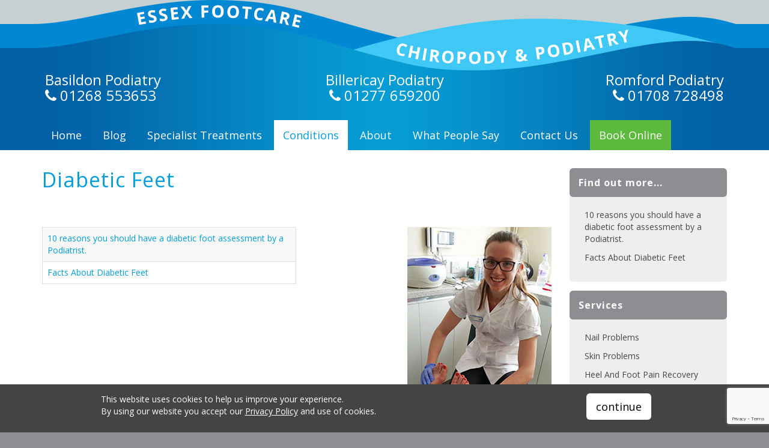

--- FILE ---
content_type: text/html; charset=utf-8
request_url: https://essexfootcare.com/services/diabetic-feet
body_size: 4151
content:
<!DOCTYPE html>
<html lang="en">
<head>
<script>window.dataLayer = window.dataLayer || [];</script>
<!-- Google Tag Manager JS V.1.0.2 from Tools for Joomla -->
<script>(function(w,d,s,l,i){w[l]=w[l]||[];w[l].push({'gtm.start':
new Date().getTime(),event:'gtm.js'});var f=d.getElementsByTagName(s)[0],
j=d.createElement(s),dl=l!='dataLayer'?'&l='+l:'';j.async=true;j.src=
'//www.googletagmanager.com/gtm.js?id='+i+dl;f.parentNode.insertBefore(j,f);
})(window,document,'script','dataLayer','GTM-P86KTRN');</script>
<!-- End Google Tag Manager JS -->
	<meta charset="utf-8">
	<meta http-equiv="X-UA-Compatible" content="IE=edge">
	<meta name="viewport" content="width=device-width, initial-scale=1">

	<base href="https://essexfootcare.com/services/diabetic-feet" />
	<meta http-equiv="content-type" content="text/html; charset=utf-8" />
	<meta name="description" content="Basildon and Romford Chiropody, Podiatry and Footwear Centres. Basildon 01268 553653 Romford 01708 728498.Taking care of all your foot health needs including foot pain, diabetic care, shoes toe nail problems, and sports injuries." />
	<title>Diabetic Feet - Basildon and Romford Podiatry and Chiropody Surgeries</title>
	<link href="/services/diabetic-feet?format=feed&amp;type=rss" rel="alternate" type="application/rss+xml" title="RSS 2.0" />
	<link href="/services/diabetic-feet?format=feed&amp;type=atom" rel="alternate" type="application/atom+xml" title="Atom 1.0" />
	<link href="/templates/BP2017/favicon.ico" rel="shortcut icon" type="image/vnd.microsoft.icon" />
	<link href="/media/plg_system_jcepro/site/css/content.min.css?86aa0286b6232c4a5b58f892ce080277" rel="stylesheet" type="text/css" />
	<link href="https://fonts.googleapis.com/css?family=Open+Sans:400,300,400italic,700italic,700" rel="stylesheet" type="text/css" />
	<link href="/templates/BP2017/css/template.css" rel="stylesheet" type="text/css" />
	<script src="/media/jui/js/jquery.min.js?581eba4375fc95f9ab6c80f1cc1fe66e" type="text/javascript"></script>
	<script src="/media/jui/js/jquery-noconflict.js?581eba4375fc95f9ab6c80f1cc1fe66e" type="text/javascript"></script>
	<script src="/media/jui/js/jquery-migrate.min.js?581eba4375fc95f9ab6c80f1cc1fe66e" type="text/javascript"></script>
	<script src="/media/system/js/caption.js?581eba4375fc95f9ab6c80f1cc1fe66e" type="text/javascript"></script>
	<script src="https://www.google.com/recaptcha/api.js?render=6LdrVJIbAAAAAHnBTLTZEL4jMSBRjGWBTMzBNO8G" type="text/javascript"></script>
	<script type="text/javascript">
jQuery(window).on('load',  function() {
				new JCaption('img.caption');
			});if (typeof window.grecaptcha !== 'undefined') { grecaptcha.ready(function() { grecaptcha.execute("6LdrVJIbAAAAAHnBTLTZEL4jMSBRjGWBTMzBNO8G", {action:'homepage'});}); }
	</script>


	<!-- HTML5 Shim and Respond.js IE8 support of HTML5 elements and media queries -->
	<!--[if lt IE 9]>
		<script src="https://oss.maxcdn.com/libs/html5shiv/3.7.0/html5shiv.js"></script>
		<script src="https://oss.maxcdn.com/libs/respond.js/1.4.2/respond.min.js"></script>
	<![endif]-->

<script>
  (function(i,s,o,g,r,a,m){i['GoogleAnalyticsObject']=r;i[r]=i[r]||function(){
  (i[r].q=i[r].q||[]).push(arguments)},i[r].l=1*new Date();a=s.createElement(o),
  m=s.getElementsByTagName(o)[0];a.async=1;a.src=g;m.parentNode.insertBefore(a,m)
  })(window,document,'script','https://www.google-analytics.com/analytics.js','ga');

  ga('create', 'UA-780361-43', 'auto');
  ga('send', 'pageview');
</script>
</head>
<body class="body diabetic-feet">
<!-- Google Tag Manager iframe V.1.0.2 from Tools for Joomla -->
<noscript><iframe src='//www.googletagmanager.com/ns.html?id=GTM-P86KTRN'
height='0' width='0' style='display:none;visibility:hidden'></iframe></noscript>
<!-- End Google Tag Manager iframe -->
	<!-- header -->
	<div id="header" class="navbar-fixed-top">
		<div class="container">
			<!-- nav -->
			<nav class="navbar navbar-default" id="navigation">
				<div class="navbar-header">
					<a href="#" onclick="jQuery(this).toggleClass('active'); return false;" class="btn-menu collapsed visible-xs" data-toggle="collapse" data-target="#mainnav" aria-expanded="false" id="menu-button">
						<span class="line line1"></span>
						<span class="line line2"></span>
						<span class="line line3"></span>
					</a>
				</div>
				<div class="collapse navbar-collapse" id="mainnav" role="navigation">
					<ul class="nav navbar-nav main_menu">
<li class="item-101"><a href="/"   data-target="#home">Home</a></li><li class="item-124"><a href="/footcare-tips"   data-target="#blog">Blog</a></li><li class="item-240 dropdown parent"><a href="/specialist-treatments"   data-target="#specialist-treatments">Specialist Treatments</a><ul class="dropdown-menu"><li class="item-424"><a href="/specialist-treatments/swift-verruca-wart-treatment"   data-target="#swift-verruca-/-wart-treatment">Swift Verruca / Wart Treatment</a></li><li class="item-239"><a href="/specialist-treatments/fungal-nail-treatment-using-laser"   data-target="#fungal-nail-treatment-using-laser-">Fungal Nail Treatment Using Laser </a></li><li class="item-482"><a href="/specialist-treatments/gait-motion-foot-scanning-technology"   data-target="#gait-&amp;-motion-foot-scanning-technology">Gait &amp; Motion Foot Scanning Technology</a></li><li class="item-285"><a href="/specialist-treatments/shockwave-treatment"   data-target="#shockwave-treatment-(-new-)">Shockwave Treatment ( NEW )</a></li><li class="item-126"><a href="/specialist-treatments/foot-health-clinic"   data-target="#foot-health-clinic">Foot Health Clinic</a></li></ul></li><li class="item-125 active dropdown parent"><a href="/services"   data-target="#conditions">Conditions</a><ul class="dropdown-menu"><li class="item-128"><a href="/services/nail-problems-nail-reconsruction"   data-target="#nail-problems">Nail Problems</a></li><li class="item-511"><a href="/services/skin-problems"   data-target="#skin-problems">Skin Problems</a></li><li class="item-170"><a href="/services/heel-foot-pain-clinic"   data-target="#heel-and-foot-pain-recovery">Heel And Foot Pain Recovery</a></li><li class="item-127 current active"><a href="/services/diabetic-feet"   data-target="#diabetic-feet">Diabetic Feet</a></li><li class="item-130"><a href="/services/sports-injuries-biomechanics-orthotics"   data-target="#sports-injuries-biomechanics-&amp;-orthotics">Sports Injuries Biomechanics &amp; Orthotics</a></li></ul></li><li class="item-171 dropdown parent"><a href="/about"   data-target="#about">About</a><ul class="dropdown-menu"><li class="item-237"><a href="/about/our-core-values"   data-target="#our-core-values">Our Core Values</a></li><li class="item-340"><a href="/about/our-mission-statement"   data-target="#our-mission-statement">Our Mission statement</a></li><li class="item-172"><a href="/about/about-the-basildon-team"   data-target="#about-the-basildon-team">About The Basildon Team</a></li><li class="item-238"><a href="/about/about-the-billericay-practice"   data-target="#about-the-billericay-practice">About The Billericay Practice</a></li><li class="item-173"><a href="/about/about-the-romford-team"   data-target="#about-the-romford-team">About The Romford Team</a></li></ul></li><li class="item-234"><a href="/what-people-say"   data-target="#what-people-say">What People Say</a></li><li class="item-152 dropdown parent"><a href="/contact-us"   data-target="#contact-us">Contact Us</a><ul class="dropdown-menu"><li class="item-153"><a href="/contact-us/basildon"   data-target="#basildon">Basildon</a></li><li class="item-221"><a href="/contact-us/billericay"   data-target="#billericay">Billericay</a></li><li class="item-154"><a href="/contact-us/romford"   data-target="#romford">Romford</a></li></ul></li><li class="item-394"><a class=" nav-green" href="/book-online"   data-target="#book-online">Book Online</a></li></ul>

				</div>
			</nav>
			<!-- end nav -->
			<div id="header-left">
				

<div id="mod_90" class="custom "  >
<div>
	<h3><a href="/contact-us/basildon" style="text-decoration: none;color: #ffffff">Basildon Podiatry</a><br /><i class="fa fa-phone" aria-hidden="true"></i> 01268 553653</h3></div>
</div>
			</div>
			<div id="header-centre">
				

<div id="mod_107" class="custom "  >
<div>
	<h3><a href="/contact-us/billericay" style="text-decoration: none;color: #ffffff">Billericay Podiatry</a><br /><i class="fa fa-phone" aria-hidden="true"></i> 01277 659200</h3></div>
</div>
			</div>
			<div id="header-right">
				

<div id="mod_91" class="custom "  >
<div>
	<h3 style="text-align: right;"><a href="/contact-us/romford" style="text-decoration: none;color: #ffffff">Romford Podiatry</a><br /><i class="fa fa-phone" aria-hidden="true"></i> 01708 728498</h3></div>
</div>
			</div>
		</div>
	</div>

	<div id="spacer">&nbsp;</div>





	<!-- main content -->
	<div id="content">
		<div class="container">

			<div class="row">

				<div class="col-md-9">
					<!-- main component -->
					<div id="main">
						<div id="system-message-container">
	</div>

						<div class="category-list">
	<div class="page-header">
		<h1>Diabetic Feet </h1>
	</div>

<div>
	<div class="content-category">
		
				
							
					<div class="category-desc">
																	<p><img src="/images/diabetic-feet/overview.jpg" alt="overview" width="240" height="320" style="float: right;" /></p>												<div class="clr"></div>
			</div>
				

<form action="https://essexfootcare.com/services/diabetic-feet" method="post" name="adminForm" id="adminForm" class="form-inline">
	
	<table class="category table table-striped table-bordered table-hover">
						<tbody>
											<tr class="cat-list-row0" >
									<td  class="list-title">
													<a href="/services/diabetic-feet/84-10-reasons-you-should-have-a-diabetic-foot-assessment-by-a-podiatrist">
								10 reasons you should have a diabetic foot assessment by a Podiatrist.							</a>
																													</td>
																								</tr>
											<tr class="cat-list-row1" >
									<td  class="list-title">
													<a href="/services/diabetic-feet/85-facts-about-diabetic-feet">
								Facts About Diabetic Feet							</a>
																													</td>
																								</tr>
					</tbody>
	</table>


	</form>

			</div>
</div>


</div>

					</div>
					<!-- end main component -->
				</div>
				<!-- right module -->
				<div class="col-md-3" id="right">
							<div class="moduletable">

					<h3 class="title ">Find out more...</h3>
				
			<ul class="category-module">
						<li>
									<a class="mod-articles-category-title " href="/services/diabetic-feet/84-10-reasons-you-should-have-a-diabetic-foot-assessment-by-a-podiatrist">
						10 reasons you should have a diabetic foot assessment by a Podiatrist.					</a>
					
					
					
					
					
					
							</li>
					<li>
									<a class="mod-articles-category-title " href="/services/diabetic-feet/85-facts-about-diabetic-feet">
						Facts About Diabetic Feet					</a>
					
					
					
					
					
					
							</li>
			</ul>
		
		</div>

			<div class="moduletable">

					<h3 class="title ">Services</h3>
				
			<ul class="nav menu mod-list">
<li class="item-128"><a href="/services/nail-problems-nail-reconsruction" >Nail Problems</a></li><li class="item-511"><a href="/services/skin-problems" >Skin Problems</a></li><li class="item-170"><a href="/services/heel-foot-pain-clinic" >Heel And Foot Pain Recovery</a></li><li class="item-127 current active"><a href="/services/diabetic-feet" >Diabetic Feet</a></li><li class="item-130"><a href="/services/sports-injuries-biomechanics-orthotics" >Sports Injuries Biomechanics &amp; Orthotics</a></li></ul>
		
		</div>

			<div class="moduletable">

					<h3 class="title ">What People Say</h3>
				
			<ul class="category-module">
						<li>
									Dermatology					
					
					
					
					
									<p class="mod-articles-category-introtext">
						.page-testimonial {
	padding:		10px;
	background:		#019ddd;
	margin-bottom:10px;
	border-radius:	4px;
}

.page-testimonial img...					</p>
					
									<p class="mod-articles-category-readmore">
						<a class="mod-articles-category-title " href="/what-people-say/211-dermatology">
															Read More ...													</a>
					</p>
							</li>
					<li>
									Ingrown Toenails					
					
					
					
					
									<p class="mod-articles-category-introtext">
						.page-testimonial {
	padding:		10px;
	background:		#019ddd;
	margin-bottom:10px;
	border-radius:	4px;
}

.page-testimonial img...					</p>
					
									<p class="mod-articles-category-readmore">
						<a class="mod-articles-category-title " href="/what-people-say/209-ingrown-toenails">
															Read More ...													</a>
					</p>
							</li>
			</ul>
		
		</div>

	
				</div>
				<!-- end right module -->
			</div>
		</div>
	</div>
	<!-- end main content -->


	<div id="breadcrumb">
		<div class="container">
			
<ul class="breadcrumb">
	<li class="active"><a href="/"><i class="fa fa-home"></i></a></li><li><a href="/" class="pathway">Home</a></li><li><a href="/services" class="pathway">Conditions</a></li><li class="active"><span>Diabetic Feet</span></li></ul>

		</div>
	</div>

	<!-- bottom sl -->
	<div id="bottom-sl">
		<div class="container">
			<div class="row">
				<div class="col-sm-4 bottom-sl-wrapper" id="bottom-sl-1">
							<div class="moduletable">

					<h3 class="title ">The Basildon Practice</h3>
				
			

<div id="mod_102" class="custom "  >
<div>
	<div class="row text-center">
	<div class="col-xs-6">
		<a href="https://www.facebook.com/HealthiestFeet" target="_blank">
			<i class="fa fa-facebook-square fa-4x" aria-hidden="true"></i><br>HealthiestFeet
		</a>
	</div>
	<div class="col-xs-6">
		<a href="https://www.instagram.com/essexfeet/" target="_blank">
			<i class="fa fa-instagram fa-4x" aria-hidden="true"></i><br>@essexfeet
		</a>
	</div>
</div>
		<p class="text-center">
			38 Byfletts (Off Clayhill Road), Basildon, Essex
		</p></div>
</div>		
		</div>

	
				</div>
				<div class="col-sm-4 bottom-sl-wrapper" id="bottom-sl-2">
							<div class="moduletable">

				
			

<div id="mod_104" class="custom "  >
<div>
	<p><img style="display: block; margin-left: auto; margin-right: auto;" src="/images/footer/hcpc.png" alt="hcpc" /></p>
<br>
<p style="text-align: center;"><img src="/images/footer/tcop.png" alt="tcop" /></p></div>
</div>		
		</div>

	
				</div>
				<div class="col-sm-4 bottom-sl-wrapper" id="bottom-sl-3">
							<div class="moduletable">

					<h3 class="title ">The Romford Practice</h3>
				
			

<div id="mod_103" class="custom "  >
<div>
	<div class="row text-center">
	<div class="col-xs-6">
		<a href="https://www.facebook.com/RomfordFeet" target="_blank">
			<i class="fa fa-facebook-square fa-4x" aria-hidden="true"></i><br>RomfordFeet
		</a>
	</div>
	<div class="col-xs-6">
		<a href="https://www.instagram.com/essexfeet/" target="_blank">
			<i class="fa fa-instagram fa-4x" aria-hidden="true"></i><br>@essexfeet
		</a>
	</div>
</div>
		<p class="text-center">

			587 Upper Brentwood Road, Gidea Park, Romford
		</p></div>
</div>		
		</div>

	
				</div>
			</div>
		</div>
	</div>
	<!-- end bottom sl -->

	<!-- footer -->
	<div id="foot">
		<div class="container">
			<div class="row">
				<div class="col-xs-12 col-sm-12 text-center" id="footer-1">
					
<p>
	Copyright &#169; 2026 Basildon and Romford Podiatry and Chiropody Surgeries. All Rights Reserved. <span class="ek">Website and hosting by <a href="http://www.easykey.uk" target="_blank">easykey.uk</a>. 
	<a href="/login">login</a> | 
	<a href="/privacy-statement">Privacy Statement</a> 
</p>

				</div>
			</div>
		</div>
	</div>
	<!-- footer -->

	<div id="cookiepopup">
		<div class="container">
			<div class="row">
				<div class="col-sm-9 col-lg-8 col-lg-offset-1">
					<p>
						This website uses cookies to help us improve your experience.<br>
						By using our website you accept our <a href="/privacy-statement">Privacy Policy</a> and use of cookies.
					</p>
				</div>
				<div class="col-sm-3 col-lg-2 text-center">
					<a class="btn btn-lg btn-primary" href="#" onclick="closeCookie(); return false;">continue</a>
				</div>
			</div>
			<script>
				function closeCookie () {
					document.cookie = "hidecookie=1; path=/";
					jQuery( "#cookiepopup" ).hide();
				}
			</script>
		</div>
	</div>

	<script src="/templates/BP2017/js/bootstrap.min.js"></script>
	<script src="/templates/BP2017/js/template.js"></script>

	
</body>
</html>

--- FILE ---
content_type: text/html; charset=utf-8
request_url: https://www.google.com/recaptcha/api2/anchor?ar=1&k=6LdrVJIbAAAAAHnBTLTZEL4jMSBRjGWBTMzBNO8G&co=aHR0cHM6Ly9lc3NleGZvb3RjYXJlLmNvbTo0NDM.&hl=en&v=PoyoqOPhxBO7pBk68S4YbpHZ&size=invisible&anchor-ms=20000&execute-ms=30000&cb=n00o8cy2m1es
body_size: 48392
content:
<!DOCTYPE HTML><html dir="ltr" lang="en"><head><meta http-equiv="Content-Type" content="text/html; charset=UTF-8">
<meta http-equiv="X-UA-Compatible" content="IE=edge">
<title>reCAPTCHA</title>
<style type="text/css">
/* cyrillic-ext */
@font-face {
  font-family: 'Roboto';
  font-style: normal;
  font-weight: 400;
  font-stretch: 100%;
  src: url(//fonts.gstatic.com/s/roboto/v48/KFO7CnqEu92Fr1ME7kSn66aGLdTylUAMa3GUBHMdazTgWw.woff2) format('woff2');
  unicode-range: U+0460-052F, U+1C80-1C8A, U+20B4, U+2DE0-2DFF, U+A640-A69F, U+FE2E-FE2F;
}
/* cyrillic */
@font-face {
  font-family: 'Roboto';
  font-style: normal;
  font-weight: 400;
  font-stretch: 100%;
  src: url(//fonts.gstatic.com/s/roboto/v48/KFO7CnqEu92Fr1ME7kSn66aGLdTylUAMa3iUBHMdazTgWw.woff2) format('woff2');
  unicode-range: U+0301, U+0400-045F, U+0490-0491, U+04B0-04B1, U+2116;
}
/* greek-ext */
@font-face {
  font-family: 'Roboto';
  font-style: normal;
  font-weight: 400;
  font-stretch: 100%;
  src: url(//fonts.gstatic.com/s/roboto/v48/KFO7CnqEu92Fr1ME7kSn66aGLdTylUAMa3CUBHMdazTgWw.woff2) format('woff2');
  unicode-range: U+1F00-1FFF;
}
/* greek */
@font-face {
  font-family: 'Roboto';
  font-style: normal;
  font-weight: 400;
  font-stretch: 100%;
  src: url(//fonts.gstatic.com/s/roboto/v48/KFO7CnqEu92Fr1ME7kSn66aGLdTylUAMa3-UBHMdazTgWw.woff2) format('woff2');
  unicode-range: U+0370-0377, U+037A-037F, U+0384-038A, U+038C, U+038E-03A1, U+03A3-03FF;
}
/* math */
@font-face {
  font-family: 'Roboto';
  font-style: normal;
  font-weight: 400;
  font-stretch: 100%;
  src: url(//fonts.gstatic.com/s/roboto/v48/KFO7CnqEu92Fr1ME7kSn66aGLdTylUAMawCUBHMdazTgWw.woff2) format('woff2');
  unicode-range: U+0302-0303, U+0305, U+0307-0308, U+0310, U+0312, U+0315, U+031A, U+0326-0327, U+032C, U+032F-0330, U+0332-0333, U+0338, U+033A, U+0346, U+034D, U+0391-03A1, U+03A3-03A9, U+03B1-03C9, U+03D1, U+03D5-03D6, U+03F0-03F1, U+03F4-03F5, U+2016-2017, U+2034-2038, U+203C, U+2040, U+2043, U+2047, U+2050, U+2057, U+205F, U+2070-2071, U+2074-208E, U+2090-209C, U+20D0-20DC, U+20E1, U+20E5-20EF, U+2100-2112, U+2114-2115, U+2117-2121, U+2123-214F, U+2190, U+2192, U+2194-21AE, U+21B0-21E5, U+21F1-21F2, U+21F4-2211, U+2213-2214, U+2216-22FF, U+2308-230B, U+2310, U+2319, U+231C-2321, U+2336-237A, U+237C, U+2395, U+239B-23B7, U+23D0, U+23DC-23E1, U+2474-2475, U+25AF, U+25B3, U+25B7, U+25BD, U+25C1, U+25CA, U+25CC, U+25FB, U+266D-266F, U+27C0-27FF, U+2900-2AFF, U+2B0E-2B11, U+2B30-2B4C, U+2BFE, U+3030, U+FF5B, U+FF5D, U+1D400-1D7FF, U+1EE00-1EEFF;
}
/* symbols */
@font-face {
  font-family: 'Roboto';
  font-style: normal;
  font-weight: 400;
  font-stretch: 100%;
  src: url(//fonts.gstatic.com/s/roboto/v48/KFO7CnqEu92Fr1ME7kSn66aGLdTylUAMaxKUBHMdazTgWw.woff2) format('woff2');
  unicode-range: U+0001-000C, U+000E-001F, U+007F-009F, U+20DD-20E0, U+20E2-20E4, U+2150-218F, U+2190, U+2192, U+2194-2199, U+21AF, U+21E6-21F0, U+21F3, U+2218-2219, U+2299, U+22C4-22C6, U+2300-243F, U+2440-244A, U+2460-24FF, U+25A0-27BF, U+2800-28FF, U+2921-2922, U+2981, U+29BF, U+29EB, U+2B00-2BFF, U+4DC0-4DFF, U+FFF9-FFFB, U+10140-1018E, U+10190-1019C, U+101A0, U+101D0-101FD, U+102E0-102FB, U+10E60-10E7E, U+1D2C0-1D2D3, U+1D2E0-1D37F, U+1F000-1F0FF, U+1F100-1F1AD, U+1F1E6-1F1FF, U+1F30D-1F30F, U+1F315, U+1F31C, U+1F31E, U+1F320-1F32C, U+1F336, U+1F378, U+1F37D, U+1F382, U+1F393-1F39F, U+1F3A7-1F3A8, U+1F3AC-1F3AF, U+1F3C2, U+1F3C4-1F3C6, U+1F3CA-1F3CE, U+1F3D4-1F3E0, U+1F3ED, U+1F3F1-1F3F3, U+1F3F5-1F3F7, U+1F408, U+1F415, U+1F41F, U+1F426, U+1F43F, U+1F441-1F442, U+1F444, U+1F446-1F449, U+1F44C-1F44E, U+1F453, U+1F46A, U+1F47D, U+1F4A3, U+1F4B0, U+1F4B3, U+1F4B9, U+1F4BB, U+1F4BF, U+1F4C8-1F4CB, U+1F4D6, U+1F4DA, U+1F4DF, U+1F4E3-1F4E6, U+1F4EA-1F4ED, U+1F4F7, U+1F4F9-1F4FB, U+1F4FD-1F4FE, U+1F503, U+1F507-1F50B, U+1F50D, U+1F512-1F513, U+1F53E-1F54A, U+1F54F-1F5FA, U+1F610, U+1F650-1F67F, U+1F687, U+1F68D, U+1F691, U+1F694, U+1F698, U+1F6AD, U+1F6B2, U+1F6B9-1F6BA, U+1F6BC, U+1F6C6-1F6CF, U+1F6D3-1F6D7, U+1F6E0-1F6EA, U+1F6F0-1F6F3, U+1F6F7-1F6FC, U+1F700-1F7FF, U+1F800-1F80B, U+1F810-1F847, U+1F850-1F859, U+1F860-1F887, U+1F890-1F8AD, U+1F8B0-1F8BB, U+1F8C0-1F8C1, U+1F900-1F90B, U+1F93B, U+1F946, U+1F984, U+1F996, U+1F9E9, U+1FA00-1FA6F, U+1FA70-1FA7C, U+1FA80-1FA89, U+1FA8F-1FAC6, U+1FACE-1FADC, U+1FADF-1FAE9, U+1FAF0-1FAF8, U+1FB00-1FBFF;
}
/* vietnamese */
@font-face {
  font-family: 'Roboto';
  font-style: normal;
  font-weight: 400;
  font-stretch: 100%;
  src: url(//fonts.gstatic.com/s/roboto/v48/KFO7CnqEu92Fr1ME7kSn66aGLdTylUAMa3OUBHMdazTgWw.woff2) format('woff2');
  unicode-range: U+0102-0103, U+0110-0111, U+0128-0129, U+0168-0169, U+01A0-01A1, U+01AF-01B0, U+0300-0301, U+0303-0304, U+0308-0309, U+0323, U+0329, U+1EA0-1EF9, U+20AB;
}
/* latin-ext */
@font-face {
  font-family: 'Roboto';
  font-style: normal;
  font-weight: 400;
  font-stretch: 100%;
  src: url(//fonts.gstatic.com/s/roboto/v48/KFO7CnqEu92Fr1ME7kSn66aGLdTylUAMa3KUBHMdazTgWw.woff2) format('woff2');
  unicode-range: U+0100-02BA, U+02BD-02C5, U+02C7-02CC, U+02CE-02D7, U+02DD-02FF, U+0304, U+0308, U+0329, U+1D00-1DBF, U+1E00-1E9F, U+1EF2-1EFF, U+2020, U+20A0-20AB, U+20AD-20C0, U+2113, U+2C60-2C7F, U+A720-A7FF;
}
/* latin */
@font-face {
  font-family: 'Roboto';
  font-style: normal;
  font-weight: 400;
  font-stretch: 100%;
  src: url(//fonts.gstatic.com/s/roboto/v48/KFO7CnqEu92Fr1ME7kSn66aGLdTylUAMa3yUBHMdazQ.woff2) format('woff2');
  unicode-range: U+0000-00FF, U+0131, U+0152-0153, U+02BB-02BC, U+02C6, U+02DA, U+02DC, U+0304, U+0308, U+0329, U+2000-206F, U+20AC, U+2122, U+2191, U+2193, U+2212, U+2215, U+FEFF, U+FFFD;
}
/* cyrillic-ext */
@font-face {
  font-family: 'Roboto';
  font-style: normal;
  font-weight: 500;
  font-stretch: 100%;
  src: url(//fonts.gstatic.com/s/roboto/v48/KFO7CnqEu92Fr1ME7kSn66aGLdTylUAMa3GUBHMdazTgWw.woff2) format('woff2');
  unicode-range: U+0460-052F, U+1C80-1C8A, U+20B4, U+2DE0-2DFF, U+A640-A69F, U+FE2E-FE2F;
}
/* cyrillic */
@font-face {
  font-family: 'Roboto';
  font-style: normal;
  font-weight: 500;
  font-stretch: 100%;
  src: url(//fonts.gstatic.com/s/roboto/v48/KFO7CnqEu92Fr1ME7kSn66aGLdTylUAMa3iUBHMdazTgWw.woff2) format('woff2');
  unicode-range: U+0301, U+0400-045F, U+0490-0491, U+04B0-04B1, U+2116;
}
/* greek-ext */
@font-face {
  font-family: 'Roboto';
  font-style: normal;
  font-weight: 500;
  font-stretch: 100%;
  src: url(//fonts.gstatic.com/s/roboto/v48/KFO7CnqEu92Fr1ME7kSn66aGLdTylUAMa3CUBHMdazTgWw.woff2) format('woff2');
  unicode-range: U+1F00-1FFF;
}
/* greek */
@font-face {
  font-family: 'Roboto';
  font-style: normal;
  font-weight: 500;
  font-stretch: 100%;
  src: url(//fonts.gstatic.com/s/roboto/v48/KFO7CnqEu92Fr1ME7kSn66aGLdTylUAMa3-UBHMdazTgWw.woff2) format('woff2');
  unicode-range: U+0370-0377, U+037A-037F, U+0384-038A, U+038C, U+038E-03A1, U+03A3-03FF;
}
/* math */
@font-face {
  font-family: 'Roboto';
  font-style: normal;
  font-weight: 500;
  font-stretch: 100%;
  src: url(//fonts.gstatic.com/s/roboto/v48/KFO7CnqEu92Fr1ME7kSn66aGLdTylUAMawCUBHMdazTgWw.woff2) format('woff2');
  unicode-range: U+0302-0303, U+0305, U+0307-0308, U+0310, U+0312, U+0315, U+031A, U+0326-0327, U+032C, U+032F-0330, U+0332-0333, U+0338, U+033A, U+0346, U+034D, U+0391-03A1, U+03A3-03A9, U+03B1-03C9, U+03D1, U+03D5-03D6, U+03F0-03F1, U+03F4-03F5, U+2016-2017, U+2034-2038, U+203C, U+2040, U+2043, U+2047, U+2050, U+2057, U+205F, U+2070-2071, U+2074-208E, U+2090-209C, U+20D0-20DC, U+20E1, U+20E5-20EF, U+2100-2112, U+2114-2115, U+2117-2121, U+2123-214F, U+2190, U+2192, U+2194-21AE, U+21B0-21E5, U+21F1-21F2, U+21F4-2211, U+2213-2214, U+2216-22FF, U+2308-230B, U+2310, U+2319, U+231C-2321, U+2336-237A, U+237C, U+2395, U+239B-23B7, U+23D0, U+23DC-23E1, U+2474-2475, U+25AF, U+25B3, U+25B7, U+25BD, U+25C1, U+25CA, U+25CC, U+25FB, U+266D-266F, U+27C0-27FF, U+2900-2AFF, U+2B0E-2B11, U+2B30-2B4C, U+2BFE, U+3030, U+FF5B, U+FF5D, U+1D400-1D7FF, U+1EE00-1EEFF;
}
/* symbols */
@font-face {
  font-family: 'Roboto';
  font-style: normal;
  font-weight: 500;
  font-stretch: 100%;
  src: url(//fonts.gstatic.com/s/roboto/v48/KFO7CnqEu92Fr1ME7kSn66aGLdTylUAMaxKUBHMdazTgWw.woff2) format('woff2');
  unicode-range: U+0001-000C, U+000E-001F, U+007F-009F, U+20DD-20E0, U+20E2-20E4, U+2150-218F, U+2190, U+2192, U+2194-2199, U+21AF, U+21E6-21F0, U+21F3, U+2218-2219, U+2299, U+22C4-22C6, U+2300-243F, U+2440-244A, U+2460-24FF, U+25A0-27BF, U+2800-28FF, U+2921-2922, U+2981, U+29BF, U+29EB, U+2B00-2BFF, U+4DC0-4DFF, U+FFF9-FFFB, U+10140-1018E, U+10190-1019C, U+101A0, U+101D0-101FD, U+102E0-102FB, U+10E60-10E7E, U+1D2C0-1D2D3, U+1D2E0-1D37F, U+1F000-1F0FF, U+1F100-1F1AD, U+1F1E6-1F1FF, U+1F30D-1F30F, U+1F315, U+1F31C, U+1F31E, U+1F320-1F32C, U+1F336, U+1F378, U+1F37D, U+1F382, U+1F393-1F39F, U+1F3A7-1F3A8, U+1F3AC-1F3AF, U+1F3C2, U+1F3C4-1F3C6, U+1F3CA-1F3CE, U+1F3D4-1F3E0, U+1F3ED, U+1F3F1-1F3F3, U+1F3F5-1F3F7, U+1F408, U+1F415, U+1F41F, U+1F426, U+1F43F, U+1F441-1F442, U+1F444, U+1F446-1F449, U+1F44C-1F44E, U+1F453, U+1F46A, U+1F47D, U+1F4A3, U+1F4B0, U+1F4B3, U+1F4B9, U+1F4BB, U+1F4BF, U+1F4C8-1F4CB, U+1F4D6, U+1F4DA, U+1F4DF, U+1F4E3-1F4E6, U+1F4EA-1F4ED, U+1F4F7, U+1F4F9-1F4FB, U+1F4FD-1F4FE, U+1F503, U+1F507-1F50B, U+1F50D, U+1F512-1F513, U+1F53E-1F54A, U+1F54F-1F5FA, U+1F610, U+1F650-1F67F, U+1F687, U+1F68D, U+1F691, U+1F694, U+1F698, U+1F6AD, U+1F6B2, U+1F6B9-1F6BA, U+1F6BC, U+1F6C6-1F6CF, U+1F6D3-1F6D7, U+1F6E0-1F6EA, U+1F6F0-1F6F3, U+1F6F7-1F6FC, U+1F700-1F7FF, U+1F800-1F80B, U+1F810-1F847, U+1F850-1F859, U+1F860-1F887, U+1F890-1F8AD, U+1F8B0-1F8BB, U+1F8C0-1F8C1, U+1F900-1F90B, U+1F93B, U+1F946, U+1F984, U+1F996, U+1F9E9, U+1FA00-1FA6F, U+1FA70-1FA7C, U+1FA80-1FA89, U+1FA8F-1FAC6, U+1FACE-1FADC, U+1FADF-1FAE9, U+1FAF0-1FAF8, U+1FB00-1FBFF;
}
/* vietnamese */
@font-face {
  font-family: 'Roboto';
  font-style: normal;
  font-weight: 500;
  font-stretch: 100%;
  src: url(//fonts.gstatic.com/s/roboto/v48/KFO7CnqEu92Fr1ME7kSn66aGLdTylUAMa3OUBHMdazTgWw.woff2) format('woff2');
  unicode-range: U+0102-0103, U+0110-0111, U+0128-0129, U+0168-0169, U+01A0-01A1, U+01AF-01B0, U+0300-0301, U+0303-0304, U+0308-0309, U+0323, U+0329, U+1EA0-1EF9, U+20AB;
}
/* latin-ext */
@font-face {
  font-family: 'Roboto';
  font-style: normal;
  font-weight: 500;
  font-stretch: 100%;
  src: url(//fonts.gstatic.com/s/roboto/v48/KFO7CnqEu92Fr1ME7kSn66aGLdTylUAMa3KUBHMdazTgWw.woff2) format('woff2');
  unicode-range: U+0100-02BA, U+02BD-02C5, U+02C7-02CC, U+02CE-02D7, U+02DD-02FF, U+0304, U+0308, U+0329, U+1D00-1DBF, U+1E00-1E9F, U+1EF2-1EFF, U+2020, U+20A0-20AB, U+20AD-20C0, U+2113, U+2C60-2C7F, U+A720-A7FF;
}
/* latin */
@font-face {
  font-family: 'Roboto';
  font-style: normal;
  font-weight: 500;
  font-stretch: 100%;
  src: url(//fonts.gstatic.com/s/roboto/v48/KFO7CnqEu92Fr1ME7kSn66aGLdTylUAMa3yUBHMdazQ.woff2) format('woff2');
  unicode-range: U+0000-00FF, U+0131, U+0152-0153, U+02BB-02BC, U+02C6, U+02DA, U+02DC, U+0304, U+0308, U+0329, U+2000-206F, U+20AC, U+2122, U+2191, U+2193, U+2212, U+2215, U+FEFF, U+FFFD;
}
/* cyrillic-ext */
@font-face {
  font-family: 'Roboto';
  font-style: normal;
  font-weight: 900;
  font-stretch: 100%;
  src: url(//fonts.gstatic.com/s/roboto/v48/KFO7CnqEu92Fr1ME7kSn66aGLdTylUAMa3GUBHMdazTgWw.woff2) format('woff2');
  unicode-range: U+0460-052F, U+1C80-1C8A, U+20B4, U+2DE0-2DFF, U+A640-A69F, U+FE2E-FE2F;
}
/* cyrillic */
@font-face {
  font-family: 'Roboto';
  font-style: normal;
  font-weight: 900;
  font-stretch: 100%;
  src: url(//fonts.gstatic.com/s/roboto/v48/KFO7CnqEu92Fr1ME7kSn66aGLdTylUAMa3iUBHMdazTgWw.woff2) format('woff2');
  unicode-range: U+0301, U+0400-045F, U+0490-0491, U+04B0-04B1, U+2116;
}
/* greek-ext */
@font-face {
  font-family: 'Roboto';
  font-style: normal;
  font-weight: 900;
  font-stretch: 100%;
  src: url(//fonts.gstatic.com/s/roboto/v48/KFO7CnqEu92Fr1ME7kSn66aGLdTylUAMa3CUBHMdazTgWw.woff2) format('woff2');
  unicode-range: U+1F00-1FFF;
}
/* greek */
@font-face {
  font-family: 'Roboto';
  font-style: normal;
  font-weight: 900;
  font-stretch: 100%;
  src: url(//fonts.gstatic.com/s/roboto/v48/KFO7CnqEu92Fr1ME7kSn66aGLdTylUAMa3-UBHMdazTgWw.woff2) format('woff2');
  unicode-range: U+0370-0377, U+037A-037F, U+0384-038A, U+038C, U+038E-03A1, U+03A3-03FF;
}
/* math */
@font-face {
  font-family: 'Roboto';
  font-style: normal;
  font-weight: 900;
  font-stretch: 100%;
  src: url(//fonts.gstatic.com/s/roboto/v48/KFO7CnqEu92Fr1ME7kSn66aGLdTylUAMawCUBHMdazTgWw.woff2) format('woff2');
  unicode-range: U+0302-0303, U+0305, U+0307-0308, U+0310, U+0312, U+0315, U+031A, U+0326-0327, U+032C, U+032F-0330, U+0332-0333, U+0338, U+033A, U+0346, U+034D, U+0391-03A1, U+03A3-03A9, U+03B1-03C9, U+03D1, U+03D5-03D6, U+03F0-03F1, U+03F4-03F5, U+2016-2017, U+2034-2038, U+203C, U+2040, U+2043, U+2047, U+2050, U+2057, U+205F, U+2070-2071, U+2074-208E, U+2090-209C, U+20D0-20DC, U+20E1, U+20E5-20EF, U+2100-2112, U+2114-2115, U+2117-2121, U+2123-214F, U+2190, U+2192, U+2194-21AE, U+21B0-21E5, U+21F1-21F2, U+21F4-2211, U+2213-2214, U+2216-22FF, U+2308-230B, U+2310, U+2319, U+231C-2321, U+2336-237A, U+237C, U+2395, U+239B-23B7, U+23D0, U+23DC-23E1, U+2474-2475, U+25AF, U+25B3, U+25B7, U+25BD, U+25C1, U+25CA, U+25CC, U+25FB, U+266D-266F, U+27C0-27FF, U+2900-2AFF, U+2B0E-2B11, U+2B30-2B4C, U+2BFE, U+3030, U+FF5B, U+FF5D, U+1D400-1D7FF, U+1EE00-1EEFF;
}
/* symbols */
@font-face {
  font-family: 'Roboto';
  font-style: normal;
  font-weight: 900;
  font-stretch: 100%;
  src: url(//fonts.gstatic.com/s/roboto/v48/KFO7CnqEu92Fr1ME7kSn66aGLdTylUAMaxKUBHMdazTgWw.woff2) format('woff2');
  unicode-range: U+0001-000C, U+000E-001F, U+007F-009F, U+20DD-20E0, U+20E2-20E4, U+2150-218F, U+2190, U+2192, U+2194-2199, U+21AF, U+21E6-21F0, U+21F3, U+2218-2219, U+2299, U+22C4-22C6, U+2300-243F, U+2440-244A, U+2460-24FF, U+25A0-27BF, U+2800-28FF, U+2921-2922, U+2981, U+29BF, U+29EB, U+2B00-2BFF, U+4DC0-4DFF, U+FFF9-FFFB, U+10140-1018E, U+10190-1019C, U+101A0, U+101D0-101FD, U+102E0-102FB, U+10E60-10E7E, U+1D2C0-1D2D3, U+1D2E0-1D37F, U+1F000-1F0FF, U+1F100-1F1AD, U+1F1E6-1F1FF, U+1F30D-1F30F, U+1F315, U+1F31C, U+1F31E, U+1F320-1F32C, U+1F336, U+1F378, U+1F37D, U+1F382, U+1F393-1F39F, U+1F3A7-1F3A8, U+1F3AC-1F3AF, U+1F3C2, U+1F3C4-1F3C6, U+1F3CA-1F3CE, U+1F3D4-1F3E0, U+1F3ED, U+1F3F1-1F3F3, U+1F3F5-1F3F7, U+1F408, U+1F415, U+1F41F, U+1F426, U+1F43F, U+1F441-1F442, U+1F444, U+1F446-1F449, U+1F44C-1F44E, U+1F453, U+1F46A, U+1F47D, U+1F4A3, U+1F4B0, U+1F4B3, U+1F4B9, U+1F4BB, U+1F4BF, U+1F4C8-1F4CB, U+1F4D6, U+1F4DA, U+1F4DF, U+1F4E3-1F4E6, U+1F4EA-1F4ED, U+1F4F7, U+1F4F9-1F4FB, U+1F4FD-1F4FE, U+1F503, U+1F507-1F50B, U+1F50D, U+1F512-1F513, U+1F53E-1F54A, U+1F54F-1F5FA, U+1F610, U+1F650-1F67F, U+1F687, U+1F68D, U+1F691, U+1F694, U+1F698, U+1F6AD, U+1F6B2, U+1F6B9-1F6BA, U+1F6BC, U+1F6C6-1F6CF, U+1F6D3-1F6D7, U+1F6E0-1F6EA, U+1F6F0-1F6F3, U+1F6F7-1F6FC, U+1F700-1F7FF, U+1F800-1F80B, U+1F810-1F847, U+1F850-1F859, U+1F860-1F887, U+1F890-1F8AD, U+1F8B0-1F8BB, U+1F8C0-1F8C1, U+1F900-1F90B, U+1F93B, U+1F946, U+1F984, U+1F996, U+1F9E9, U+1FA00-1FA6F, U+1FA70-1FA7C, U+1FA80-1FA89, U+1FA8F-1FAC6, U+1FACE-1FADC, U+1FADF-1FAE9, U+1FAF0-1FAF8, U+1FB00-1FBFF;
}
/* vietnamese */
@font-face {
  font-family: 'Roboto';
  font-style: normal;
  font-weight: 900;
  font-stretch: 100%;
  src: url(//fonts.gstatic.com/s/roboto/v48/KFO7CnqEu92Fr1ME7kSn66aGLdTylUAMa3OUBHMdazTgWw.woff2) format('woff2');
  unicode-range: U+0102-0103, U+0110-0111, U+0128-0129, U+0168-0169, U+01A0-01A1, U+01AF-01B0, U+0300-0301, U+0303-0304, U+0308-0309, U+0323, U+0329, U+1EA0-1EF9, U+20AB;
}
/* latin-ext */
@font-face {
  font-family: 'Roboto';
  font-style: normal;
  font-weight: 900;
  font-stretch: 100%;
  src: url(//fonts.gstatic.com/s/roboto/v48/KFO7CnqEu92Fr1ME7kSn66aGLdTylUAMa3KUBHMdazTgWw.woff2) format('woff2');
  unicode-range: U+0100-02BA, U+02BD-02C5, U+02C7-02CC, U+02CE-02D7, U+02DD-02FF, U+0304, U+0308, U+0329, U+1D00-1DBF, U+1E00-1E9F, U+1EF2-1EFF, U+2020, U+20A0-20AB, U+20AD-20C0, U+2113, U+2C60-2C7F, U+A720-A7FF;
}
/* latin */
@font-face {
  font-family: 'Roboto';
  font-style: normal;
  font-weight: 900;
  font-stretch: 100%;
  src: url(//fonts.gstatic.com/s/roboto/v48/KFO7CnqEu92Fr1ME7kSn66aGLdTylUAMa3yUBHMdazQ.woff2) format('woff2');
  unicode-range: U+0000-00FF, U+0131, U+0152-0153, U+02BB-02BC, U+02C6, U+02DA, U+02DC, U+0304, U+0308, U+0329, U+2000-206F, U+20AC, U+2122, U+2191, U+2193, U+2212, U+2215, U+FEFF, U+FFFD;
}

</style>
<link rel="stylesheet" type="text/css" href="https://www.gstatic.com/recaptcha/releases/PoyoqOPhxBO7pBk68S4YbpHZ/styles__ltr.css">
<script nonce="Zi01YOOUw09_fOa0B05-lw" type="text/javascript">window['__recaptcha_api'] = 'https://www.google.com/recaptcha/api2/';</script>
<script type="text/javascript" src="https://www.gstatic.com/recaptcha/releases/PoyoqOPhxBO7pBk68S4YbpHZ/recaptcha__en.js" nonce="Zi01YOOUw09_fOa0B05-lw">
      
    </script></head>
<body><div id="rc-anchor-alert" class="rc-anchor-alert"></div>
<input type="hidden" id="recaptcha-token" value="[base64]">
<script type="text/javascript" nonce="Zi01YOOUw09_fOa0B05-lw">
      recaptcha.anchor.Main.init("[\x22ainput\x22,[\x22bgdata\x22,\x22\x22,\[base64]/[base64]/MjU1Ong/[base64]/[base64]/[base64]/[base64]/[base64]/[base64]/[base64]/[base64]/[base64]/[base64]/[base64]/[base64]/[base64]/[base64]/[base64]\\u003d\x22,\[base64]\x22,\x22HibDgkjDlnLDqkxYwptHw7krZ8KUw6wcwpBBIiJYw7XCpgTDgkU/[base64]/[base64]/CnsOjwrrDoQtYw7jChsOmMTxYwqI8w5URHR/DgmZLMcOiwoJ8wp/Dsj91woNiU8ORQMKIwpLCkcKRwobCuWsswo97wrvCgMOHwozDrW7DlcOMCMKlwqjCsTJCHU0iHjrCs8K1wolIw5BEwqEGIsKdLMKLwojDuAXCpTwRw7xoFX/DqcK0wrtceGdNPcKFwqsGZ8OXfk99w7AswoNhCxLChMORw4/CjMOkKQxkw5TDkcKOwq7DixLDnE/DsW/CscOyw45Ew6wDw4XDoRjCvCIdwr8MQjDDmMKWBwDDsMKbCAPCv8O5esKAWTbDmsKww7HCpW0nI8Ocw5jCvw8/w4lFwqjDvTUlw4oVWD14ecOnwo1Tw5Qqw6k7KUlPw688wrBcRFgIM8Okw5nDoH5Ow4xQSRgqfGvDrMKKw61Ka8O/A8OrIcOlNcKiwqHCth4zw5nCoMKvKsKTw49nFMOzXDBMAHZiwrpkwoZwJMOrGljDqwwAAMO7wr/Dm8K3w7wvJy7Dh8O/fHZTJ8KtwoDCrsKnw77DusOYwoXDmsO1w6XClV1HccK5wqo1ZSwtw4jDkA7DksOZw4nDssODSMOUwqzCuMKXwp/[base64]/wqLDgcOMwrdBS8K8w4B/[base64]/DjsObwpUxw543wqYdwpTDqcKFdcOST8OmwpRmw7rCh3DCtsKCIFx8E8O5K8OiDVpySz7CisOEQ8O5wrksOcKbwq5WwppQwrlka8KRwobCg8O5wrRTP8K2YMOuRQrDgsOnwq/DpcKcw6/ChFEeHcK1wp/Dq1Ynw4jCvMOEFcOOwrvCqsKUES1Qw7TDlWAUwrrDkMOtY10zDMOfTCbCocOHw43DtQJ8EMKyAWLCosKZLgF9EcOmOVBxw7DDo0s2w5tKJmPCiMKHwrjDmcKew4PDocOJYcO0w77CucKNdMO9w5TDgcKmwpPDhXYYHcOGwqbDgsOnw6wKKhAGRsOAw4XDuTp/[base64]/w6BYHsOfwqp/wr/Clz5Iw7TDshpXeVB5AS7CnsKRw5NRwp/DqsONw4B3w6/DvGoGw702YMKITcOXYcKtwr7CnMKiCjLCtms8wrQKwolIwrMPw4FwFcOPw7vCmRIUPMOVAGzDtcKGAm3Dl25CQWLDmwHDvhfDkcKwwoxGwqp+DSXDnxMtwonCtsKzw6BtS8KUbTzDqRXDucOTw7kQSsO3w6pRYsOOwqPDocK1w7/CusOuwohSwpN1UcOrw4tSwp/CqCkbPcO1w6XDiDtww7PDmsOoCFcZw6s+wpPDosKkw5FNCcKVwpgkwqXDl8OoAsK+CcORw5FLCAfCpcO0woxQIhfDmmDCoToww6XCrUpswozCt8O1E8KlLiADwqrDp8K2ZWPCu8K6B0/[base64]/DumxlwrTCrsKbJw55EMKVw6QzM0PDrH/DpMKrwoc4wr/CtlHDgMK7w74vICUkwpgfwrrCoMK2XcO4wq/DqsKhw4Exw5nCgMO6wrU/AcKYwpA3w6DCogVVMwQXw5HDi2B9w77Cl8KbJcOIwohkEcO5fMO8wrwTwqPDtMOAwrbDijjDpTnDrW7DsivClcOZeVLDt8KVw4c2OGLDoA/DnkTDrxfCkBojwo7DpcKMHntFwpYKw4TCksO9woVlUMKBe8KBwplFwqcgBcKYw7nCrsOcw6ZvQMOaQBLCtRHDjMOCVUrCigtLGMO1wo4Dw4/DmMOXNDLChBImO8KqN8K0FScjw58tAsO8HcOEVcO5wr9zwoBfQcOQw5QrDyRfwpd9YsKAwqZuwrldwrvClBtuD8Ozw54Yw5A9wrzCssO3wojCi8OXa8KydCAWw6BISMO+w7/CjQnChcKuwprCh8K6Dx7Dph3CpcKvGsO4JVtGGGESwpTDqMOzw6ELwqFqw65Ww7JPIxp9EG8RwqDCpXAdB8OrwqfCvcOieyvCtcKrVlEZwqlHM8KIwqfDgcOjw4dEAWNNwrh9YMKXBjXDgsK6wr0Aw7jDqcOHCMKUEsONacOzRMKXw73DvcK/wobDoynChsOrcsOVwqQGLm3DmirCgcKhw4/ChcOWwoHCjXbCmMKtwpJtFcOgRMKFe2gzw4Vcw4FGUlMbM8O/UxPDkirCjcOXSj3CjzfCizoFDMOSwoLCi8OCwpMTw6wOw7ZBUcO3dcKuSMKmw5MHdMKGw4QaFQPCh8KbR8KUwo3Ct8KYKMKqDA3CrHhow4doWxXCgjV5BsObwq/DhnPDvmx6CcOnBVbCkjPDhcOZb8ONw7XDvUMdQ8OaJMKcw78Ww53DlCvDvj0BwrDDi8KYYcO7QcOPw71Mw7tge8OzMi5xw7E6FR/DgMKsw7xXBsOTwqbDnUEeM8OJwq/DssOnw57Dgk86bMOIK8OYwqgyYVUVw4FAwrHDi8Kmw64lVCPCmzHDjMKZwpFEwrVBw7rDtTkLNcONWkhdw5nDvgnDpcK1w6URwojCpsK1f0cEb8KfwojDnsKaYMO5wrtbw64Rw7V7McOmw5fCiMO/w5rCvMOdw7oeV8OQbFbCgHA3wrkSwr4XJ8KcNDglFzfCqMKxazxTOEN1wqoPwqjCtTnCtEBLwoAcC8O9asOqwr1PbcO6NkoEwpnCtsKceMO3wofDiG1WP8KAw7DCiMOecSrDn8KrTsKDw5XDjsOye8ODWMO/w5nDimMswpEGwonDjDxPesK6YRBGw4rClxbCocOUW8OVXMOgw5PChcKLS8KqwoXDp8OowowRXUwLwqHClsKvwrd5JMOSKsK/wodHJ8Ktwpl7wrnCocOUJ8KOw5HDlMKdUWbDugrDqsOSw6XCn8KtTXtuMMOaesO2wrUAwpovI3sWMhZZwrTCsnXCtcKRfg/Cl1LCm1IRFHvDvyUtBcKFR8OUEHzDqm3DlcKOwp5RwqUgLxzCgMKTw4RDAmfCgzHDt21cIcOQw5/DvT5aw77Dg8OgB1Afw6nCmcOXaUnCjkIPw61eRMOIUMKkw5XDlH/DkcKxwrjCi8KewrJUUsORwp7CkDU7w4fDh8O7fnTCligfQxLCtGXCrMOgw7JqLxvDpW/[base64]/DoMKvw6NEwrLDmcKyc8KxwpAXDiZ6wqXDkcKmPjptJcOGXcOiIB3Cm8O4w4dBSMO8BCg9w7rCusKsdsOsw5/[base64]/[base64]/CosKUw6/CqsKvS2DDk8OJwqfDuMOsI28vw4M8HAhbE8OtGcOsa8Ktwrt1w4FFGE0+w6PDnwxkwpQ1wrbCkgwnw4jChMO3w7/DuxBlRn9kbnzDiMOXVy9Awo04d8OZw6REVsONH8K7w6/DuQHDnMOOw6TCiwBcwqzDnCzCssKVZcKEw5vCp1FJwpRmDMONw4tTGFjCp00bSMOCwonDusOww53CrzpYwo0RAXLDgyHCumzDmMOmRC9uw7jDnsOUwrnDucK/wrfCj8ODOT7CmsKww57DskMrwrXCvX/[base64]/[base64]/[base64]/CtcOtw53DqiEtW8KSdxd3QBrDj0IKwqPDhVTCtRXCrcOEwo99w68KHMKEeMOIYMKdw6gjYDjDjcOuw6lpQMOYcwHCt8KqworDgsOxWzLDpDkMQMK/w77ClXvCj3bCmBnDtMKfccOOwophAMO8agoWGsOUw7XDkcKkw4BpSVHCg8Oow5XCl3vDijvDoHggJMK6VMKAwr7Cu8OJwobDlRDDtcKcXMK/DkDDsMKswopNZGXDnwXDisKYYBcpw7Z/w70GwpIQwrPCosOaf8K0w53DrMOTCAk/[base64]/Dqx10W0xIacKFwo8UfG/CnD/[base64]/DnMKjwrnCgz/CgEjCqUlmYVjDtB3CoSPCoMORBMKocmwgcXHCh8ONaXPDqMOCw6DDk8O5Izs0wrrDrj/DrsKjw5Vew5cuBMKzJcK6csKWGy/[base64]/[base64]/CvsOeN8OMQUTCiTFkTMK7w4lLw5FewqHDusODwpLChcK6IcO/Z0fDtcKdwr/CnXVfwrkNTsOxw5hSZ8O7LA/[base64]/[base64]/[base64]/[base64]/cW/[base64]/DsiDCmsKaW1LDnsKzwpnDrsKjw63DpMO1IQLCm3HDjsORw4jCkMOUWMKjw5PDtlg2OAESB8O2LGhaIsKrRMO/[base64]/DhsO4aHzClcKqw7l6eMOaBsKSI8OdKMKNwqAcwr7CtiFYwoBnw4TCgh0Aw7zDrVc/wqnCsXFQN8KMwoZ2w4LCjXPCnEBMwqPDjcONwq3CqMK8w4ByI19AWE3CgB56bcKbRmzDn8KCYDRURMOFwqFCPic+K8Kjw6vDmSPDlsOgYMOmcMOsH8K9w5Nwehc/[base64]/Cu3tqwoXDuTjCvX1jw6DDrCQLw4gJw6zDjAvCvB4hw4LDhWxxCS1DO37ClSQDMsK5SX3CvcK6GcOvwpxmTsKOworCk8OFwrDCmxvDnigkJxkfJWsBw5vDryNlcw/CulZ7wqDCicOfw4lkD8K9wpzDt0cNH8KNGy7DliHDhllowrbDh8K4GU8aw5/[base64]/DpSLDiAEmwojCmx8tbG1Dwod0S8OyXMKTw57CnEbCrWfCssKfdMKzDEByYgUUw4/DpcKbw6LCj2hsYCbDvjYnMMOHWFtffRrDk1rDsH08wrgew5FxbcKywr41w5AMwqs+LMOHVGcTMyfChHjCvR4IXy0ZXAPDq8Ktw6Q2w4/DicOuwotxwqnDqMK6MwJIwq3CnAnCgWFrf8Onb8KJwpvCtMKdwo3Ct8KsU1TCncKgMFzDjgR2dUNVwq9Nwqo0wrfCi8KiwonCnsKBwo1fZQ7DrEsrwr7CsMKbURF3w5l3w5Zxw53CqMKjw4TDvcKtYxlvwpBpwrkGTQ7CuMOlw4oPwqdqwp9aZQLDgsKfAgwsLx/Ct8KlEsOKw6rDrMO+b8K0w6IaOsOkwowYwqDDvsK+dz5Hwr8swoJhwpUMwr7DocKmesKQwrVWJiXCgWsGw64VUhwew64Uw57DsMOrwprDisKfw4QnwpNTHnHDmsKMw43DlDjCncOhTsKpw6HCvMOtc8OKDMOQUnfCosKLUC/ChcO1EsOcNV3CgsOSUsOowop+ZMKFw4LCiX1DwrYjQ28twprDokHDnMOGwpfDlsKLAiJqw7TDjMOcwrvCiVPCgQUKwphITcOuTMOTw5PCkMKKw6bCtVvCocOATMKFIsKUwo7Do2cATR53R8KmKMKIH8KBwpbChcOfw6ktw65iw4/CqxINwrvDkELDs1fCtWzCnTUOw5PDjsOVP8Kww5ZzTEQuwrHClMKnNRfCnDNAwpEkw4FHHsKnZGQsRcKaNEHDuEdjwrgew5DDg8O3V8OGHcOqwo0qw4bCkMKHPMKubMKUEMO6GkJ5wpfCi8OadiDCr2nDisK/dWYdaBgSLxHCosOGZcOdw6MQSMOmw7FIACDCoyPCsS3Cin7Ct8OObxbDpcO3AcKqw4kfaMKNCCjCsMKsFi8qW8KlZRhuw5A0X8KffgvDrcO1wqrDhBdAcMKqcDAVwpsMw5/CqsOaN8KnR8Odw71awovDl8KUw5nDunM5DMO3wqhmwo/Ds3sqw4PCjTTCmcKEwoVnwrTDmhHCrQJhw58rQcKtw7PCvGDDksKnwofDqMOXw6kLFMOBwoljOMK6VcKadcKLwqTCqSdlw6oKPEEqVXk3VgDDoMK+LibDq8O1ZMOLw4XCgRjCiMKyVRYBJcOZRTU7ZsOqFmjDvy8GD8K7w7/[base64]/[base64]/CvCd+w4RXV8O3GsK/w4wbw7kWYcK5asKqZ8K1BMOQw7xjDUnCrR/Dn8OowrvDtMOHSMKLw53Di8Kiw5B4FcK7AMKlw4MGwr9tw65WwrI6wqPDnMO3w7nDuUZmTcKpKcKww6EWwo/Cp8KlwoMwchhyw6DDjn11WCTCgVgFFcK2w5wxwo7Cpzl0wqTCvDjDlsOVwo/DmMOKw53DocOvwoRWYsK2BSXCpMOiHMKtXcKswqcFworDsEshwo/DqS8tw7HDmlMhdQLDhxTCpsKPwrvCtsOswp9sTwpMw5HDv8KldMKJwoVfwqXCn8OFw4HDn8KVaMOmw4zCnGsZw7c/Az57wr1xUMKPeGVVwrk9w77ClWUhwqfCgcK0IgcYdT3ChwPCu8Obw7nCkcKNwogWG0R6w5PDmx/CsMOVQCFQw57Cv8K1w6NCKVILwr/DjH7DmcONwrFrSMOoRMKcwr/Dh0zDnsO5w5dQwrs3IsOgw6YXEMKnw6HCk8OmwpXDr2XChsKswqIOw7BRw5pEZMOFw4N1wrbDiEZ5GXPDiMOew4J8YDUAwoXDkRzCgsKDw4Yrw73DiG/DmwRCEXfDmVnDkkkFC0rDuQLCkcKVwobCrcKHw40zRsO4e8OFw4rDnwzCllDDgD3DvxjDuFfCt8OrwrlNw510wq5SYCbCksOuwrbDlMKdw7/CmVLDgsK1w7lgJwInwpkBw6dFSR/CrsOnw7I2w4dELjHDlcK2ScKFRGQRwoYMP2DCnsKjwqHCvcKcYlnDghzCmMOcJ8KMIcKKwpHCpcOXO2p0wpPCnsKjNsOEFA/Di1nCkcKMw4AtKzDDiBfCqcKqwpjDokQnZcOKw4IDw7wgwpINOBVMPxg1w4/DqDkZA8KSwot1wot7wrDDosKKw4rCj2AxwpcuwqM9dhF6wp1ZwpY+woPDqzE3w5TCpMOCw5Uvb8KPfcOkwpAYwrnCjgPDpMO8w7/[base64]/[base64]/Cvx1/[base64]/[base64]/DgA7CtcKOSsKkQMOMWcOzwokDw57DgVJOw7JkXcO2w6/CnMOXbQgkw5fCpcOlbsOObEA9w4VddcOZwrJ5AMKoAcO/[base64]/Cmy8oPytQNcKGw4XDryjDscOLVTkfwoZbwoTDpG4AA8KzIwPDvQ4Uw5HCq1s0G8OLw5PCvS1NfBvCpsKeShlQfAvClH9Wwqt3w5k3YHFdw7oBDMOEc8K9E3cfKHFIw4nCuMKBT3XDugQlTW7CgXN/Z8KIVcKZwopATFxOw6gsw5jCmTDCmMOkwrZQVjrDscKGVy3CmlgpwoNWIxJmBApPwrLDo8O5w5bChcKYw47Dv1nCvmZhRsOxw4JyWMKyK0LCsW4pwoDCuMKhwqXDt8Omw4nDpB/CvgDDscO3wrsowpPCmcOocndKdcKiwprDi27DjjvCmgLDrMKpPwtiLEMcWXBFw7JTw75+wo/CvsKbwoNDw53DkGXCq3fDrDYwNcOqEwZxHsKOFsOswobDicKbS2V3w5XDhMKLwrhrw6jDl8KkYyLDlMOZaQvDrGw9wropXsOwYm5JwqUow4xUw63Dq3XCpxhTw6TDisKaw6tiVcOuwpLDgcK0wpjDu3zCrSBRajXCo8OsZggnw6Rmwp9Dw7XDoAhZHcKuSGM/bFfCp8KtwpLDr3dpw44pcGM6HWdDw7F2VQISw48Lw68EIEFHwqnDk8O/w7zCvMKVwppOHcOvwqXCusOHFBnDqHvCnMOVPcOkZMOUw47DqcKLXAx3cELDiQ4uDcOFecK3QVsNU0YRwrJXwoXCh8K7YiNvGsKawrXDpcKaKMO8w4TDhMKmMn/DokRRw4kMI3Biw4Vww6HDhMKgDsKlciAIa8KXwrwxSXtveUzDj8Ouw48xw5PDtCvDki45fWAjwrBHwq/DicOhwoQ9wrvCojDCtMO1BsOnw7LDsMOYRg7DnznDn8Ouw7YFbxEFw6Adwr9Zw7PCulTDkxMDCcOecSBywo3CozzCmcKtDcKIAsORMMOiw4rDmMKAw686IhFQwpDDjMKqw7jDs8Kpw4A9eMOAV8OGwqxawp/DryLCucOCw4/DnVbCtX4kKy/Dh8KCw4gCw4nDmHXDncO8UcKyP8K+w47DrsOlw5Bbwp3DojXCs8KVw6HCjnXCusOtJsOkSsO3bQnDt8KTasKwGndWwrFYw4rDn1DDtsOfw65LwqUPXHIqw67DqsOrwrzDrMOcwrfDq8Kvw7QTwodNAsKuT8Oqw7PCtMOkw7zDlcKWw5cWw7/[base64]/[base64]/YcObMMK3b8K4wrXDssKDVk9ww4fDj8OHCVfCisKXAcO/O8OUwpp8w5VDcsKkw7XDh8OWfMONLSXCs1fCmMOKw69Xwrxjw5Bpw6vDp17CtUnCoiXCtBLDrcOXfcO7wozChsONw7rDsMOxw7PDu0wBN8OMZXTCtCI2w53CvkkOw6REG37CplHCvnPCusOlVcKbDsOjfMOiNgFRWCkQwo19CsK/[base64]/[base64]/w5TCoXVhw7LCqMKowrcxw7HCknVlAsOFeTbDtMK8Z8OMw7A3wpkDIGXDv8KffT3Ctj9Xwq41fsO6wqfDuAHDl8Kswp5Pw5zDkxwSwr05w67DtT/DpEDDu8KFw6/CvwfDiMKiwp7Cs8Otw5sAw7PDjCFTTWJjwr5EW8K5Z8KfEMOWwrh3dg7CoVvDkyXDrMOPAFzDr8O+woTCoicUw4HCvMOtXAHChXxEYcKhYiXDjGBNPQpZNMOEDEUiYUzDh0/[base64]/[base64]/DucKAfHQRazjCosOuRkk4esO9w5gUA8OIw7jDlw/DpEh/w6JFPFxTwpk2cUbDgkTCly3DpsOzw4rCknMSIVTCjSc0wozCvcKZYUZ+S1HCrj8YdMKOwrjCrmjCjTHCpcOTwrDDnTHCtE7CisOZw53DucOvQMKgw7hYCzIiQm7CkHvDpGhEw6jDq8O1VR4WQ8Oewq3ClkTCtWpOwrHDpGFfa8KbJXnCmC/CjsKwBMO0Aj3DrcOPdsKHP8KJw5LDiAI0GyzDsX8rwo5iwpjDoMKaccOgNcK5HMKJw5DDiMOewpBLw6oFw6jDhGHCkwAyWGJNw788w6rCvRJ/S0IwUSB9w7U6d3RxD8OZwo3CphHCkAdXLsOiw4FYwoMLwqXCuMOwwpESd3vDq8KxVWvCkl4Fwr9twrPDhcKIUMKzw6RZwq/CrUhrIMO7w5rDgE7DixTDjMK3w7lqwrFEBV9EwqPDg8Kew6HCjUFHw73DpcOIwrFYBm9TwpzDmUDCoANhw5/[base64]/CncOjw5bDm3MOFcOVwo7CsMKwflLChGU/wozDksKLAMOMAWYBw7DDgHsyeiIow7YPwqddK8OIC8OZEzLCisOfZXLDhcKKImzDp8KQMTdUHGstfcKRwr8kOl9LwqdxIQHCjVsPLThFUiEOez7CtcOlwqnCnsOLX8O/AXbCnTrDi8KFWMK+w4HCuBECNyEKw4LDmMKeU2vDnMKGwqpjecO/w5QQwqDCqA7CicOCZCVDLxscQ8KNWyANw5TCvQbDqW7DnW/Cq8Kuw43DsHdWDhcewqTDl3J/wpwgw4IABMOwWiPDisKWY8O+w6hfa8O0w4/CuMKEYmXCisOawpV8w7zCg8OcEyMQMsOjw5bDgsKgw6k+D1M6JyczwoHCjsKDwp7CoMK1dMO0BMOEwrrDu8KmT094w69uw7RdDGF/w4LDuzTCgBARRMOvw4YQHGUqwr7CuMKVM0nDjEYNVDxAf8KSY8K/[base64]/DjkfDgMKtAlF3VBYww6I5PXdQwqUYCMOQFXt9VCrChsK/[base64]/DrsKOw7rCmsOGJBDDm3vDs8Kiw4ZnwqDDgsKrw71Ww49nJEfDin/DjHHCn8OeF8KVw5wMbg3Cs8OMwrUIIxXDisKvw4jDniPDgMO7w7PDqsOmWn5eV8KSCC7CtsOyw5wFFsKbw6BOw7c+w7nCqMOlM2/CrcK7CDtOdsO5w7ssPkBWDlfCs2fCgHwawqkpwohfDls5KMOdwqBAOxXDngHCtmI2w6VwQW/Cn8OPHhPDvMK3RgfCk8K2w5c3BlQKNAQtUkbCicOQw6/DpV/CjMOhW8OkwoM7woN3bsOhwoY+wr7CvcKaEcKNw7hUwqpufsK4IsOEw44pIcK0e8O6wpt3woowbQNLdHAeXcKgwonDiy7Co2AcVGfDs8Knw4zClcOewqDCh8ORNmcLwpIPLcOQVUzDjcK4wpx8w4fCv8K6FsKQwp/Dsl1FwrPCssKrw4VoJzRBwonDpcKwVw18XkjDtsONwp3ClikiKsKpwr/CusOVw6nCi8OZKBrDsT/DqMOOI8O3w6pAWU4DRUPCuE9Zw6/DhldPc8OwwrLCgMOTXgYYwq0ow5zDsCXDqDddwpEUc8KcLhYiw7PDlVzCtjBCZX3Cghx1DcKVD8OawrvDi15Lwq9NR8Olw6TDisK9GcOqw7vDmMKhwqxDw5QLcsKHw7jDk8KDHw9HZMO8b8OfY8KjwrlqBWxRwoo0w4Q2a3sJMC/DlFpnDcOZdXAfIXohw4tuAcK8w6jCpMOtcTMPw5VJBMKjN8Onwq0vSn7CkHcVLsKtXivDjMKPJsOFwoAGFcKIw5vCmSUew51dwqBlbcKPHi/Cq8OHBcKNwpDDscOowogDRm/CsnjDnAwlwr4jw7zChcKiRl/Dk8OzLG/DhsOCGcKuVQ7DjSVlw5YWwqnDpjlzJ8KNDUQowossN8KgwqnDlh7CiWjDqn3CocOmwrDCkMKUAMOkLHFZw6MRSEB1ZMOFTG3DpMK9OMKlw681OS/CjjQtGQPDh8K2w7d9F8K1YHJyw4Uyw4QEwqJnwqHCikzCqsOzIRNlNMOGVMOsaMOEf2N/wpnDsh4kw5A4eirCkMOCwromQ0Bxw5wEwq7CjMKyfMKFAzcsYnzChcOHQMO7d8KeQFwtIGTDg8KQXsOpw6HDsCHDonxZJ2/DviUgXnMow7zDjDfDkD/DplrChsK8wpvDvcOCI8OUCMOWwplsfFFBXcK3w5fCvcKWS8OhMXBQKMO3w5cWw6nCqEhYwoDCscOMwowgwp1Sw7LCnAjDrnvDl0PCkcK/[base64]/DqX0FZh/DicKFNWdJw5lcwpsZw4nCni5+wq/Di8O5Lg0VQAVZw6AawqHDvhFvSsO2TQUEw6LCoMOrXsOUPXfCmsOsG8KewrPCt8OGNhFVfhE2w4XCoA0/wqHCgMOWwozCtMO+HQLDllNUcigdw6vDt8KGaj9TwoLCo8KtfGVAeMKNN0lMw7kQw7dSA8Orwr12woDCsEXCnMKIAsKWPwMzWFgrKMODw4g/d8OgwpBTwpkMX2Umw4TDtGRkwpDDtWjCp8KaEcKlwp1xRcK8OMO3RMORwojDnyR9wpjDvMOowoEawoPDtcONw5fDtm7CrcKgwrcKDXDCl8OmbRU7B8KYw7pmw6EtKlcdwrAEw6F7eA7CmD5bNsOON8OPdcKvwrk1w6wJwr3DiG5cTknDkQQzw6JCHANqM8KPwrbDnAI/X33Cl2nCr8OaDMOIw7/[base64]/Dqx18LcOtRzN8w6XDlcK3fMOIw45cw4ZJwqLCimHDu8OzKcOqemBXwpBLw40pc1ETwqNPwqLCnAYWw5BZZ8OpwqDDg8OnwrNGacO/fC9Bwp0LSsOQw5bDqx3Dt219aQRGw6QqwonDuMKpw6nDhcKPw4LDvcKmVsOJwozDk3IFPsK5b8KkwolZwpXDucKMQVbDoMOkNQrCrcOuVsO3Vytfw6PChAvDq07CgsKcw7TDlcKZVX1xK8Oaw6BnGEt5woTCtAoQbsKcwp/CsMK3R3LDqzZ7ahzChRnDt8KkwoDCgjbChMKew7HCj27Cj2PDt0AoZMOXFHtjPkLDlzl5K2Exwq7CgMOhAlVWdB/CjsOawoUVGiIEBiLCtMOcw53DicKpw5TCnVbDvcOKw57CqGxjwqDDvcK6wpXDrMKsaXjDisK0woFzwqUfw57Dn8K/w71Ew642HB1DGMOBIyjCqA7ClsOcX8OEKcKzw5jDuMOiNcOlwo0GWMOREV7Dszpxw7F9UcOHXcK1Kn8Tw70WFsO/FCrDpMKUBVDDvcKnCMOZe0rCh1NeMCHDmzDComYCAMOqenpBw7nCjC7CrcOYw7MywqdGw5LDt8Ocw7oBZk7CvcKQwqzCkmDCl8KmecOfwqvDjFzCkx3DosOjw5TDtwt1H8K/Pj/CiDPDi8Odw5zCkAU+cGrCil7DlcOgTMKaw5/DvWDCjEXCnwpFw5PCssK+fn3ChyEQOgzDoMOFTcKsBFnDkjHDmMKkBMK1PMKew7jCrXkWw7DCtcK/NxFnw4XCuA/DkFN9wpFRwoTDnWdQPSLCqGvCl1kLOmTDij7DkXPCmDrDnywYQVtDa0HCigo8EzkLw5t2e8OfAFYFHXrDvUU9wpxVX8KiKMORd01ecMOqwo/[base64]/wpMWRmcUw5U1FMK7w4J2YcKSw7/CrMKWw6Zawopvw5hUYzspLsKKw7YgWcK7w4LDp8KIw6UHE8O/Bg5Xw5M8RsOkw7zDojE0w4/Dr2IWw58bwrPDk8OhwrDCtcKfw6DDh1MwwrfCkj0nAGTCg8KMw7NiCBNSMTTCqT/CijF0wpRpw6XDoUcZw4fCtAnDq1PCsMKQWh3Dk0LDiz8/VDXDt8KLd0JSw7TDilXDhUvDm3hBw6LDvMOAwoXDjzRKw4ssQsOAKcOhw7XCmsO3d8KEbcONwqvDhMKXKMKgA8OlAMOKwq/DmMKQw58uwqjDvmUTwrBlwoY2w48JwrLCmS/Dih/DtMOKwpTCgyUlw7PDrcOEOjNpwqHDoznCjw/[base64]/wrZScMOtPsKEam3CoDXDnGXCg8K9XsO+wp5CZMK+w6E/d8OBIsKOHhrCicOpRRjCrCHDo8K9azDCvgN0wqkYwqLCssORHSzDjcKZw4lUwqjCn2/[base64]/[base64]/[base64]/DvnLDrgfCjMKCDkXDuRjClRDDvDNGwqt6wq1rwr3DsBcEwrvCs1Vuw7DDnTrCpVPDnjTDgsKcw44fw6XDqcKFOjzCozDDtS9eHH/DpsOCwpTCvMOkMcK7w5sBwofDiRohw7LCgFl4P8KRwoPCqsO5HMKkwqxtwqfDgMOwVcK5wrXCiRnCosO8E1BRDQNTw4HCqBXCkcKTwpN2w4PDlcKcwrzCvcOrw4AlOzgfwpINw6IpBhkvYMKsMQvCrBZWCMO5wo0/w5F4wqTCkRfCtsKEHlHCgcKNwqVgw6ohB8O6wonDpn5/KcKdwrUBTlHCsiBaw6rDlRnDjMKoKcKKW8KEIMOMw4ZmwoHDv8OAI8OTwoPCnMOSSz8ZwrUmwq/DrcOaTcOrwodRwpzDvcKkwqU5fXXCpMKNdcOQScOpLklDw7xTV045wpDCncO+w7tFSsKeX8OfBMKow6PDinTDjGFYw7LDmsKvw7PDuR/DnWIlw7dxZTjCqStWa8ODw5dJw43DssK4WyU4LcObDcOMwrTDkMK1w4jCrMOGJiPDn8KQZMKiw4LDiz/[base64]/CkH/CqiUkwqBHwrRiPV4yPMKvH8OxBsOuU8OhacO7wq7Cn1XDpcK7wrIPD8OLNMKWw4ESK8KWZsKowpfDrRE0wpcfZxXDtsKiQMKON8ONwq8Aw7/Ch8K/EQVCdcK2HMOCdMKoBBE+HsKAw6/Cpz/[base64]/YR7Ck8K2MlJnD8OWXwhyGE3DqBfDrsKCw5XDpwVPGHkkagbCjMO/[base64]/[base64]/[base64]/w5rCi04jw4vCiBzDi8KuwpkKK8Knw71jWcOiBC/DgQsQwrNEw7M3wq/CrDLCj8K1fQnDlgfDsQjDmCXCrBlZwpoVfU3DsGLCiAkENMOTwrTCq8KvCybDgmRTw7rDi8OJw7xHP1DDi8KzAMKgPcOiwrFLMw/Cu8KPcAHDnMKHLnlnEcOWw7XChQvClcKjw47DniXDkwMQw4fChcKPasKZwqHCvMOkw5nDpmfDqx1YJsOQODrClXjDvzA0QsKDcwE5w5hiLBlte8OVwoHCs8Kaf8KUw5vCoGkSwol/wqTCsjLCrsOcwoR8w5TDow7DsUXDtGFjJ8O4C1fDjT7DnRTDrMOHw5wSwr/Cr8OuCH7DqBEcw6xaT8KwO3PDiC0OVGzDmMKKXE1ewr9Kw55zwrFRw5FqR8KYDcOMw5oFwokkDsKKYcOVwq5Lw4bDuVZ9wplSwo7Ch8Kbw73CkTM4w6XCj8OYDsKCw4jCtsORw5gaSzwwA8O3U8OhK1I8wq8cAMOuwq/CrBkSLF7Cn8K6wqwmB8KcJQDDm8OPL25Mwp5NwpfDgFDCgHR0KBfDlMKQDcKrw4YdTAknOV4uesO0w4ZbJ8OoEsKHX2Bfw4nDiMK4wo0HADjChhDCp8O3Gz5nHsKRFhXDnyHCsGltRRQfw4vChMK3wrrCjHvDgcOLwoIeIsK/w4HCj0fCmsKJWcKHw4FFC8Kcwq3CoQrDuBzCj8OjwpvCqSDDgcKja8O3w6/[base64]/w64Qw7HClMOEw7vDhyvCpl3DgRgNN8K9wocewoAXw4tDfsObBsOLwp/DlMORTxDClHzCj8Onw7zCoFnCrMK0w59mwqpYwoEswotXdcOEXH/CgMOwa1MKJcK6w7F7O1Mmw5kpwq/DrkpYdMOdwqoqw5dqacOiW8KQwrbChsKXaGPClx7ChnjDucO1K8OuwrEwFQLCgkvCosOzwrbCg8KUw4DCnnfCscOQwq3DlsOKwo/CucOBQsKsRB94Lz3CkMKAw4PDrzgTQQ5cRcOnBToqwpTDkjzDg8KDwrfDqcOnwqDDlhzDjiIrw7vCiEbDmks+w5nCmcKFY8KPw5/DmMOtw6c+wpFrw53Cu0w8wo1yw6FJd8KhwrvDsMKmFMKUwpbCkTnCg8K+wrPCpMKQaGjCg8Ozw5wWw7pnw7Jjw7olw7vDs33CicKEw5jDu8Kwwp3DvcOTw5A0woXDtB/Ci3hcwpbCtinCvMOsWQdnRFTCo2fCji88LU4ew5nCpsKjw77DvMOcFcKcXwQiwoViw5xDwqnDgMOCw7UOJMOHSggiG8OTwrEUw6AJPRxqw7JGTsO/woZYwpvCsMKqwrEGwrjDgsK6b8OcI8OrTsK2w5jClMO0woQaNAk9WxESScKnw5DDo8O0worCvMOuw5JAwq1IJG0YUQXCkj1Jw6AsBsOIwpTCiTbCnMKrYx/[base64]/Cj8Ofw5/[base64]/DlsOjw7nCnsKGIcOda8Oow5LClUAawpjCgjbDtcKbEk3CpHYFKsOYdMOqwpXDowUxYsKuOMObwoMQQcO+STtzXCTCkDAIwp3DusK/w6tswqEmO1x6Kz7CglXDmcKDw747cjUAwpPCoTPCsm56L1YNb8OBwoMWHhFoJMOtw6nDhMOCY8Kmw7EmD1taP8K3w5l2AcKBwqvCk8OLOMOncyhEwrnClWzDosOVfz/[base64]/CpxtlEMKXSsK1woJfYcOiw6bDjcOvZcK8b8KFwr/Dnn8Bw5Z6w4fDtcK5eMOXHG/Co8ObwrFJwq7DgsOYwpvDmHQww6vDjMOyw646wqjDnHZHwoo0L8OTwr/DkcK1ER/Cq8O2wow7TsOXdMKgwoHDo1rCmRYSwpXCjV1Aw69bGcKowpcAM8KeOcOcHWVFw6hRGMOsfMKnL8KLV8KVVsOXYRFvwrJPwobCocOpwrTCu8KWUQ\\u003d\\u003d\x22],null,[\x22conf\x22,null,\x226LdrVJIbAAAAAHnBTLTZEL4jMSBRjGWBTMzBNO8G\x22,0,null,null,null,1,[21,125,63,73,95,87,41,43,42,83,102,105,109,121],[1017145,942],0,null,null,null,null,0,null,0,null,700,1,null,0,\[base64]/76lBhmnigkZhAoZnOKMAhnM8xEZ\x22,0,0,null,null,1,null,0,0,null,null,null,0],\x22https://essexfootcare.com:443\x22,null,[3,1,1],null,null,null,1,3600,[\x22https://www.google.com/intl/en/policies/privacy/\x22,\x22https://www.google.com/intl/en/policies/terms/\x22],\x22McPJzdyztVy9jLcKgXPwseFGp8f+LR4uHVwptoAppjY\\u003d\x22,1,0,null,1,1768995870007,0,0,[25,192],null,[22,237],\x22RC-zLFbRf1ImxkBjw\x22,null,null,null,null,null,\x220dAFcWeA5Ng1vPhqb4V-7xtsYAQTLyjDH0MJOuc4QRM3cijF0szFiqOhxL5jGl4Zai_Nvmby--nYO66QXtsZI9mj1AW1fCgeSrNQ\x22,1769078670005]");
    </script></body></html>

--- FILE ---
content_type: text/plain
request_url: https://www.google-analytics.com/j/collect?v=1&_v=j102&a=855503369&t=pageview&_s=1&dl=https%3A%2F%2Fessexfootcare.com%2Fservices%2Fdiabetic-feet&ul=en-us%40posix&dt=Diabetic%20Feet%20-%20Basildon%20and%20Romford%20Podiatry%20and%20Chiropody%20Surgeries&sr=1280x720&vp=1280x720&_u=IEBAAEABAAAAACAAI~&jid=1295263349&gjid=733061801&cid=2066996034.1768992269&tid=UA-780361-43&_gid=1293688309.1768992269&_r=1&_slc=1&z=1932263936
body_size: -451
content:
2,cG-518S2LL35L

--- FILE ---
content_type: application/javascript
request_url: https://essexfootcare.com/templates/BP2017/js/template.js
body_size: 211
content:
function scrolltop() {
	event.preventDefault();
	jQuery('html, body').animate({ scrollTop:0 },'slow');
}

function scrollToId(id) {
	jQuery('html, body').animate({ scrollTop: jQuery(id).offset().top }, 500);
}

// document ready
jQuery(document).ready(function() {

});

// scrolling
jQuery(window).scroll(function() {
	if (jQuery(document).scrollTop() > 50) {
		jQuery('body').addClass('shrink');
		
	} else {
		jQuery('body').removeClass('shrink');
	}
});